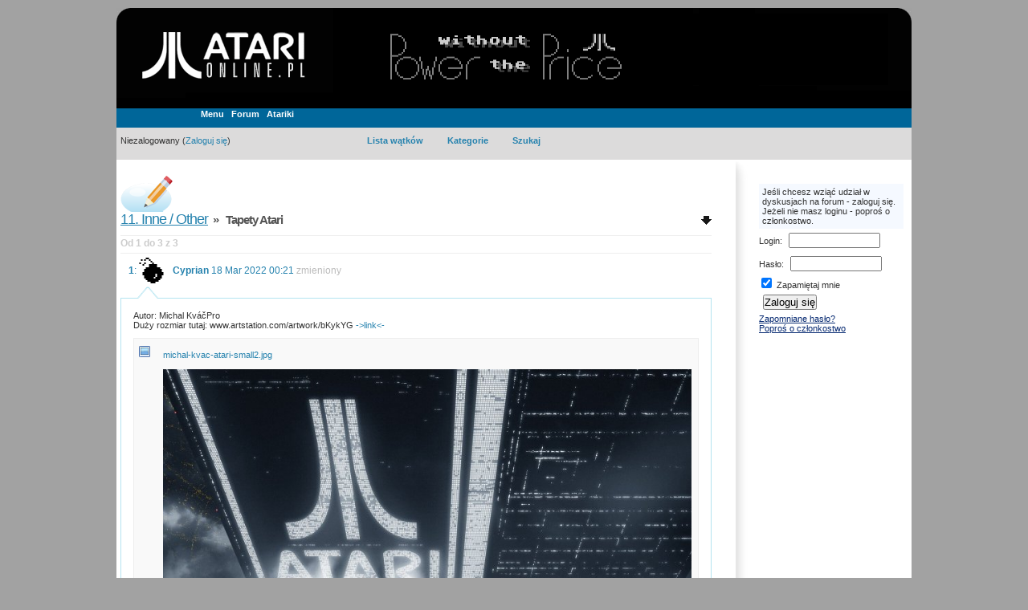

--- FILE ---
content_type: text/html; charset=utf-8
request_url: https://atarionline.pl/forum/comments.php?DiscussionID=6445&page=1
body_size: 2553
content:
<!DOCTYPE html PUBLIC "-//W3C//DTD XHTML 1.0 Strict//EN" "http://www.w3.org/TR/xhtml1/DTD/xhtml1-strict.dtd">
<html xmlns="http://www.w3.org/1999/xhtml" xml:lang="pl">
  <head>
    <map id="atarionline" name="atarionline">
      <area shape="rect" coords="31,29,234,88" href="/" alt="atarionline.pl" />
    </map>
    <title>Tapety Atari - Forum Atarum</title>
      <link rel="shortcut icon" href="/forum/themes/Blogger/styles/default/favicon.ico" />
      <meta charset="utf-8">
        <link rel="stylesheet" type="text/css" href="/forum/themes/Blogger/styles/default/vanilla-birthday.css" media="screen" />
        <link rel="stylesheet" type="text/css" href="/forum/themes/Blogger/styles/default/vanilla.print.css" media="print" />
        <link rel="stylesheet" type="text/css" href="/forum/extensions/GuestSignIn/style.css" />
        <link rel="stylesheet" type="text/css" href="/forum/extensions/MakeItSimpleTextFormatter/style.css" />
        <link rel="stylesheet" type="text/css" href="/forum/extensions/Attachments/style.css" />
        <script type="text/javascript" src="/forum/js/global.js"></script>
        <script type="text/javascript" src="/forum/js/vanilla.js"></script>
        <script type="text/javascript" src="/forum/js/ajax.js"></script>
        <script type="text/javascript" src="/forum/js/ac.js"></script>
        <script type="text/javascript" src="/forum/extensions/Attachments/functions.js"></script></head>
  <body id="CommentsPage" ><div style="width:990px;margin: 10px auto 0 auto;text-align:center;padding:0">
<ul style="margin:0;padding:0;">
<li class="head-of" style="float:left;height:149px;padding:0;">
  <img usemap="#atarionline" style="vertical-align:top;" src="/v01/gfx/atarionline2.gif"><img src="/v01/gfx/atarki/atari_header_49_powerprice.png" style="width: 448px; height: 125px;"><img src="/v01/gfx/atarionline2_r.gif" style="vertical-align:top;">
<br>


<p style="position: absolute; top: 125px; padding-left: 105px;"><a class="topmenu" href="/">Menu</a> &nbsp; <a class="topmenu" href="/forum/">Forum</a> &nbsp; <a class="topmenu" href="http://atariki.krap.pl/" target="_blank">Atariki</a></p></li>
<li style="height:149px;"></li>
</ul>
</div>
<div style="width:990px;margin: 0 auto 0 auto;text-align:left;background-color:#fff;background-image: url('/v01/gfx/left-bkg.png');background-position:left;padding: 10px 0 10px 0">
<ul style="display:table;margin-bottom: 10px;">
<li style="width:262px;float:left;padding:0 0px 0 5px;display:table-cell;">
<div id="Session">Niezalogowany (<a href="/forum/people.php?ReturnUrl=https://atarionline.pl/forum/comments.php?DiscussionID=6445&amp;page=1">Zaloguj się</a>)</div></li>
<li style="width:488px;height:20px;padding:0 5px 0 0px;display:table-cell;">
<div id="Header"><a name="pgtop"></a><div id="Nav">
      <ul><li class="TabOn"><a href="https://atarionline.pl/forum/" >Lista wątków</a></li><li><a href="https://atarionline.pl/forum/categories.php" >Kategorie</a></li><li><a href="https://atarionline.pl/forum/search.php" >Szukaj</a></li></ul>
      </div></div></li>
</ul>
<div id="Container"><div id="Panel"><ul><li><ul></ul></li></ul><div id="GuestSignIn">
      <p>Jeśli chcesz wziąć udział w dyskusjach na forum - zaloguj się. Jeżeli nie masz loginu - poproś o członkostwo.</p>
   <fieldset><form id="frmSignIn" method="post" action="https://atarionline.pl/forum/people.php">
     <div>
	 <input name="PostBackAction" value="SignIn" type="hidden" />
     <input name="ReturnUrl" value="https://atarionline.pl/forum/comments.php?DiscussionID=6445&amp;page=1" type="hidden" />
     <ul>
      <li><label for="txtUsername">Login</label>:
      <input style="margin:5px;width:110px;" id="txtUsername" name="Username" value="" class="Input" maxlength="20" type="text" />
     </li>
     <li><label for="txtPassword">Hasło</label>:
      <input style="margin:5px;width:110px;" id="txtPassword" name="Password" value="" class="Input" type="password" />
     </li>
     <li id="RememberMe"><label for="RememberMeID">
      <input style="margin:3px;" name="RememberMe" value="1" id="RememberMeID" type="checkbox" checked="checked" /> Zapamiętaj mnie</label>
     </li>
     </ul>
     <input style="margin:5px;" name="btnSignIn" value="Zaloguj się" class="Button" type="submit" />
   </div></form></fieldset>
   <ul class="MembershipOptionLinks">
    <li class="ForgotPasswordLink"><a href="https://atarionline.pl/forum/people.php?PostBackAction=PasswordRequestForm">Zapomniane hasło?</a></li>
    <li class="ApplyForMembershipLink"><a href="https://atarionline.pl/forum/people.php?PostBackAction=ApplyForm">Poproś o członkostwo</a></li>
   </ul></div><p id="AboutVanilla"><a href="http://getvanilla.com">Vanilla 1.1.4</a> jest produktem <a href="http://lussumo.com">Lussumo</a>. Więcej informacji: <a href="http://lussumo.com/docs">Dokumentacja</a>, <a href="http://lussumo.com/community">Forum</a>.</p></div>
<div id="Content">
<div id="Title"><a href="https://atarionline.pl/forum/">Forum Atarum</a></div><a name="Skip" id="Skip"></a><div class="ContentInfo Top">
    <h1><a href="https://atarionline.pl/forum/?CategoryID=6">11. Inne / Other</a>&nbsp; &raquo; &nbsp; Tapety Atari</h1>
    <div class="PageScroll"><a href="#pgbottom"><img src="themes/Blogger/styles/default/go-down.gif" title="W dół" alt="W dół" width="13" height="11" /></a></div>
    <div class="PageInfo">
      <p>Od 1 do 3 z 3</p>
      
			<ol class="PageList PageListEmpty">
		<li>&nbsp;</li>
			</ol>
		
    </div>
  </div>
  <div id="ContentBody">
    <ol id="Comments"><li id="Comment_156596">
      <a name="Item_1"></a>
      <div class="CommentHeader">
        <ul>
          <li><a href="#Comment_156596">1</a>: 
            <div class="CommentIcon" style="background-image:url('https://atarionline.pl/forum/?PostBackAction=Download&amp;AttachmentID=22298#.jpg');">&nbsp;</div>
            <span>CommentAuthor</span><a href="https://atarionline.pl/forum/account.php?u=1511">Cyprian</a></li>
          <li>
            <span>CommentTime</span>18 Mar 2022 00:21 <em>zmieniony</em></li>
        </ul>
        <span>
          &nbsp;

        </span>
      </div><div class="CommentBody" id="CommentBody_156596">Autor: Michal KváčPro<br />Duży rozmiar tutaj: www.artstation.com/artwork/bKykYG <a href="https://www.artstation.com/artwork/bKykYG" target="_blank" rel="nofollow">->link<-</a><div class="Attachments" id="Attachments_156596"><ul>
                <li class="Attachment jpg"><a href="https://atarionline.pl/forum/?PostBackAction=Download&AttachmentID=19118">michal-kvac-atari-small2.jpg</a><br/><br/><img src="https://atarionline.pl/forum/?PostBackAction=Download&AttachmentID=19118" style="max-width:100%;"/><br/><br/></li></ul></div>
      </div>
    </li><li id="Comment_156597" class="Alternate">
      <a name="Item_2"></a>
      <div class="CommentHeader">
        <ul>
          <li><a href="#Comment_156597">2</a>: 
            <div class="CommentIcon" style="background-image:url('https://atarionline.pl/forum/?PostBackAction=Download&amp;AttachmentID=22298#.jpg');">&nbsp;</div>
            <span>CommentAuthor</span><a href="https://atarionline.pl/forum/account.php?u=1511">Cyprian</a></li>
          <li>
            <span>CommentTime</span>18 Mar 2022 00:21 <em>zmieniony</em></li>
        </ul>
        <span>
          &nbsp;

        </span>
      </div><div class="CommentBody" id="CommentBody_156597">Autor: Jeremy HannaPro<br />Duży rozmiar tutaj: www.artstation.com/artwork/5J6b1 <a href="https://www.artstation.com/artwork/5J6b1" target="_blank" rel="nofollow">->link<-</a><div class="Attachments" id="Attachments_156597"><ul>
                <li class="Attachment jpg"><a href="https://atarionline.pl/forum/?PostBackAction=Download&AttachmentID=19119">jeremy-hanna-br-01_male.jpg</a><br/><br/><img src="https://atarionline.pl/forum/?PostBackAction=Download&AttachmentID=19119" style="max-width:100%;"/><br/><br/></li>
                <li class="Attachment jpg"><a href="https://atarionline.pl/forum/?PostBackAction=Download&AttachmentID=19120">jeremy-hanna-br-01b_male.jpg</a><br/><br/><img src="https://atarionline.pl/forum/?PostBackAction=Download&AttachmentID=19120" style="max-width:100%;"/><br/><br/></li>
                <li class="Attachment jpg"><a href="https://atarionline.pl/forum/?PostBackAction=Download&AttachmentID=19121">jeremy-hanna-br-02_male.jpg</a><br/><br/><img src="https://atarionline.pl/forum/?PostBackAction=Download&AttachmentID=19121" style="max-width:100%;"/><br/><br/></li></ul></div>
      </div>
    </li><li id="Comment_156598">
      <a name="Item_3"></a>
      <div class="CommentHeader">
        <ul>
          <li><a href="#Comment_156598">3</a>: 
            
            <span>CommentAuthor</span><a href="https://atarionline.pl/forum/account.php?u=717">as...</a></li>
          <li>
            <span>CommentTime</span>18 Mar 2022 00:39</li>
        </ul>
        <span>
          &nbsp;

        </span>
      </div><div class="CommentBody" id="CommentBody_156598">Już jedną wrzuciłem :)
      </div>
    </li></ol>
  </div><div class="ContentInfo Middle">
      <div class="PageInfo">
        <p>Od 1 do 3 z 3</p>
        
			<ol class="PageList PageListEmpty">
		<li>&nbsp;</li>
			</ol>
		
      </div>
    </div></div>
  <a id="pgbottom" name="pgbottom">&nbsp;</a>
  <div id="Bottom"></div></div></div>
<div style="width:990px;margin: 0 auto 10px auto;text-align:left;">
<div style="">
<img src="/v01/gfx/latari_2.gif"><img src="/v01/gfx/matari.gif"><img src="/v01/gfx/ratari_2.gif">
</div>
</div>
<script src="js/youtube.js"></script></body>
</html>

--- FILE ---
content_type: text/css
request_url: https://atarionline.pl/forum/extensions/GuestSignIn/style.css
body_size: 94
content:
#GuestSignIn {
   padding: 0;
   margin: 0;
   width: 180px;
}
#GuestSignIn h2 {
   margin-bottom: 0;
}
#GuestSignIn p {
   background: #f5f9ff;
   padding: 4px;
}
#GuestSignIn a {
   color: #062971;
   text-decoration: underline;
}
#GuestSignIn a:hover {
   color: #000;
   text-decoration: none;
}#GuestSignIn fieldset {border: 0}


--- FILE ---
content_type: text/css
request_url: https://atarionline.pl/forum/extensions/MakeItSimpleTextFormatter/style.css
body_size: -46
content:
img.discImg { 
  max-width: 100%; 
}


--- FILE ---
content_type: text/css
request_url: https://atarionline.pl/forum/extensions/Attachments/style.css
body_size: 335
content:
#Comments .Attachments {
	margin-top: 10px;
	padding: 8px;
	background-color: #f9f9f9;
	border: 1px solid #ededed;
	color: #062971;
	display: block;
	overflow: auto;
	padding-bottom: 8px;
	height: 1%;
	}
#Comments .Attachments ul {
	margin: 0;
	padding: 0;
	list-style-image: url('images/file_attach.gif');
	}
#Comments .Attachments ul li {
	margin-left: 20px;
	padding-left: 8px;
	}
#Comments .Attachments ul li a {
	text-decoration: none;
	}
#Comments .Attachments ul li a:hover {
	text-decoration: underline;
	}

/* Attachmentlist */

#Form ul.AttachmentList {
	margin: 5px 0 5px 20px;
	padding: 0;
	}
#Form ul.AttachmentList li {
	padding: 0;
	margin: 0;
	font-weight: normal;
	list-style-type: disc;
	}

/* Filetypes */

#Comments .Attachments ul li.jpg,
#Comments .Attachments ul li.gif,
#Comments .Attachments ul li.bmp,
#Comments .Attachments ul li.tif,
#Comments .Attachments ul li.png {
	list-style-image: url('images/file_image.gif');
	}
#Comments .Attachments ul li.doc,
#Comments .Attachments ul li.rtf {
	list-style-image: url('images/file_word.gif');
	}
#Comments .Attachments ul li.txt {
	list-style-image: url('images/file_text.gif');
	}
#Comments .Attachments ul li.pdf {
	list-style-image: url('images/file_acrobat.gif');
	}
#Comments .Attachments ul li.zip,
#Comments .Attachments ul li.rar,
#Comments .Attachments ul li.gz{
	list-style-image: url('images/file_compressed.gif');
	}




--- FILE ---
content_type: text/css
request_url: https://atarionline.pl/forum/themes/Blogger/styles/default/vanilla.print.css
body_size: 2299
content:
/*Blogger 1.4 By Sam El http://www.ventswap.com*/
body {background: #FFF;color: #333;font: 400 13px/20px Arial, Helvetica, sans-serif;}
a {color: #000;text-decoration: underline;outline: none;}
/* Main Container & Content */	
#Container {width: 100%;margin: 0 auto;padding:0;}
#Container #Bottom {clear: both;height: 12px;}
#Content {margin: 0;}
#Content #Title {
	font: 100 28px/38px Arial, Helvetica, sans-serif;
	letter-spacing: -2px;
	margin: 0;
	padding: 0 0 30px;
}
/* ContentInfo/Control/Whatever - Universal to Discussion Index & Comments */
.ContentInfo {text-align:right;}
.ContentInfo.Top {white-space:nowrap;overflow: hidden;}
.ContentInfo * {font-size:12px;font-weight:700;}
#Content h1{
    margin: 0 10% 10px 0!important;
    padding: 0;
	float: left;
	font: 100 20px Arial, Helvetica, sans-serif;
	letter-spacing: -1px;
	text-align: left;
	line-height: 23px;
	}
#CommentsPage .ContentInfo h1 {float:left;width:70%;white-space:nowrap;text-align:left;	}
#DiscussionsPage .ContentInfo h1 {float:none;text-align:left;}
.ContentInfo h1 a {text-decoration:underline; font-size: 90%;}
.ContentInfo h1 a:hover {text-decoration: none;}
/*Pagination*/	
.PageInfo {color:#CCC;font-weight:700;line-height: 21px;clear: both;}
.PageInfo p {display:inline;float: left;}
.PageList {border-top:1px solid #EEE;}
.PageList li {display:inline;}
.PageList a,.PageList li a {text-decoration:none;}
.PageList .CurrentPage, .PageList a:hover,.PageList li a:hover {text-decoration:none;}
/* Discussion Index */
#Discussions {width: 100%;}
.Discussion {overflow: hidden;width: 100%;line-height: 200%;}
.DiscussionTopic, .User.Name {overflow: hidden;}
.DiscussionTopic span {display: none;}
#CommentResults .DiscussionTopic, #CommentResults .CommentText, #CommentResults .DiscussionCategory {
    float: left;
	display: block;
	width: 99%;
	}
#CommentResults .DiscussionTopic a {display: block;line-height: 35px;}
#Discussions .Topics {margin: 20px 0 0;padding: 0;}
#Discussions .Topics .TopicTitle {font-weight: 700; margin:0;}
.DiscussionTopic a, #Discussions .Topics .TopicTitle a {font: 100 18px Arial, Helvetica, sans-serif; }
#Discussions .Topics .TopicInfo {margin: 5px 0 15px;padding: 2px 0 0;overflow: hidden;border-top: 1px dotted #BBB;  }
.User.Name a {text-decoration: underline!important;font-weight: 700;}
#Discussions .Topics .DiscussionCategory, #Discussions .Topics .DiscussionStarted, #Discussions .Topics .DiscussionComments, 
#Discussions .Topics .DiscussionLastComment, #Discussions .Topics .DiscussionActive, #Discussions .Topics .DiscussionNew {
	width: auto;
	display: inline;
	font: 400 12px Arial, Helvetica, sans-serif;
	margin-right: 10px!important;
}
#Discussions .Topics .DiscussionCategory a, #Discussions .Topics .DiscussionStarted a, 
#Discussions .Topics .DiscussionComments a, #Discussions .Topics .DiscussionLastComment a, 
#Discussions .Topics .DiscussionActive a, #Discussions .Topics .DiscussionNew a {padding: 5px 0 5px 7px;}
#Discussions .Topics li.Read.NewComments .DiscussionNew {display: inline;}
.DiscussionNew a {color: #69AE1D!important;}
/* Category Index */
#Categories {padding-bottom: 20px!important;width: 100%;border-top: 1px solid #EEE;}
.BlockedCategory .CategoryName a {padding-left: 31px;text-decoration: underline!important; }
#Categories li ul {margin: 0;padding: 15px 0;}
#Categories li li {height:auto;border:0;}
#Categories ul span, #Categories ul span a, #Categories ul a {text-decoration:none;}
#Categories ul span a:hover, #Categories ul a:hover {text-decoration: underline;cursor: pointer;}
.Category {overflow: hidden;width: 100%;}
.CategoryName {margin: 0 5px 10px 0!important;font-size:15px;font-weight:700;}
.CategoryName a {padding: 3px 0 3px 31px;text-decoration: underline!important;}
.CategoryName a:hover {text-decoration: none!important;}
.CategoryName span, .CategoryDescription span, .CategoryDescription {padding-bottom: 10px;line-height: 25px;overflow: hidden;}
.CategoryDiscussionCount, .CategoryOptions {width: auto;display:inline;margin-right:15px!important;font-weight: 700;}
/* Comments.. */
#CommentsPage #Content .ContentInfo h1 {font: 700 15px/120% Arial, Helvetica, sans-serif; color: #555;}
#CommentsPage #Content h1 a {font-size: 18px; font-weight: 400;}
#Comments li {margin: 0;padding:10px 0;}
#Comments li.Hidden {background: #FAFAFA;}
#Comments .CommentHeader {padding: 0 0 15px 10px;text-align:right;line-height:42px;}
#Comments .CommentHeader li {display:inline;color:#CCC;font-size:12px;border-bottom:0;}
#Comments .CommentHeader em {color:#BBB;font-style:normal;}
#Comments li.Hidden .CommentHeader i {padding-left: 8px;color:#C00;font-style: normal;}
#Comments .CommentHeader a {font-weight:700;}
#Comments .CommentHeader span {font-weight: 400;color:#CCC;}
#Comments .CommentHeader span a {
    margin-left:3px;
	padding-left:3px;
	font-weight: normal;
	cursor: pointer;
	text-decoration: underline;
	}
#Comments .CommentBody {
	display:block;
	margin: -1px 0 10px;
	padding: 15px;
	font-size: 14px;
	line-height: 150%;
	background-color: #FFF;
	}
#Comments .CommentBody ul li,
#Comments .CommentBody ol li {border-bottom:none;padding:0;}	
#CommentsPage .ContentInfo.Middle .PageInfo {border-top: 0;margin:0;}
#CommentsPage .ContentInfo.Bottom {margin-bottom: 20px;}
#Comments code {
    margin: 0;
    padding: 10px 10px 10px 43px;
    display: block;
    white-space: pre;
    background: #F4FAFF;
}
.WhisperFrom .CommentBody {background-color:#F9F9F9!important;}
.WhisperTo .CommentBody {background-color:#F4FAFF!important;}
/* Blockquote */
#Comments blockquote blockquote {border: 1px solid #B4E4F0;}
#Comments blockquote {
    margin: 0;
    padding:15px 15px 15px 15px;
    border : 1px solid #EEE;
    background-color: #F9F9F9;
    quotes: "\201C" "\201D";
    font-style: italic;
    }
#Comments blockquote:before { content: open-quote; font-weight: 700; font-size: 200%;}
#Comments blockquote:after { content: close-quote; font-weight: 700;font-size: 200%;}
#Comments blockquote cite {
    font-weight:700;
    display:block;
    margin:-10px 0 10px;
    padding-bottom:5px;
    }	
/* Search Results */
#SearchPage {margin: 0;}
#SearchPage .ContentInfo h1 {text-align: left !important;}
#SearchPage .Bottom .PageList {margin-top: 0!important;border-top: 0!important;}
/* Comment Search Results */
#CommentResults .CommentText span {display: none;}
#CommentResults .CommentText span.Highlight {display:inline;}
#CommentResults .CommentText, #CommentResults .SearchComment, #UserResults .UserAccount {overflow: hidden;width: 100%;}
#CommentResults .CommentText span.Highlight {display:inline;}
#CommentResults li ul {padding: 0 0 10px;}
#CommentResults .CommentText span {display: none;}
#CommentResults .CommentText, #CommentResults .CommentText a {margin:6px 0 4px !important;}
#CommentResults .CommentAuthor, .CommentAdded {width: auto;display:inline;margin:0 10px 0 0!important;}
/* User Search Results */
#UserResults li {border-top: 1px solid #FFF!important;}
#UserResults li ul {margin-top: 10px !important;}
#UserResults li li {height:auto;border:0;}
#UserResults li ul {padding: 6px 6px 7px;}
li.User {display:inline;font-size:11px;margin-right:10px !important;}
li.User span {color: #AAA;}
li.User.Name {display:block;font-size: 11px;line-height: 20px;}
li.User.Name span {display:none;}
/* Account Section Forms.. */
.Account {width:450px;margin: 0!important;}
/* Profile Page.. */
#AccountProfile {float:left;width:300px;border-right:1px solid #EEE;}
#AccountProfile li {clear:both;margin-right:20px;line-height:18px;}
#AccountProfile h3 {font-size:12px;width:44%;float:left;}
#AccountProfile p {float:left;width:55%;}
#AccountProfile h2 {font-size:14px;width:60%;float:left;}
#AccountProfile .ProfileTitle * {line-height:40px;}
#AccountProfile .Tagline {
	padding: 6px;
	text-align: center;
	border-top: 1px solid #D9999A;
	border-bottom: 1px solid #D9999A;
	background: #FEE1E1;
	margin: 0 20px 10px 0;
	}
ul, ol, #AccountHistory *, #AccountProfile * {list-style: none;}
.Spacer {font-size: 0;line-height: 0;clear: both;}
#Discussions, #Categories, #Comments .CommentHeader ul, .floatLeft, .left {float:left;}
.Invisible, #Comments .CommentHeader li span, .PreferenceProgress input, .PreferenceComplete input, .CategoryName span,
.CategoryDescription span,.CategoryName.Normal, img, #Header, .BannerContainer,.Timer,#Panel, #Discussions .Topics .Date, #Footer, #Form, .ErrorContainer, #Success, #Notice, #Content .PageScroll, #Comments .CommentHeader a.WhisperBack, #Comments .CommentHeader li div.CommentIcon, li.User.Name .UserIcon, li.User.Name.WithIcon, .ProfileIcon {display: none; }
#Panel h2, .PageInfo, #Categories li ul, #SearchPage #Discussions, #CommentResults li ul, #AccountHistory li, #Comments blockquote cite{border-bottom:1px solid #EEE;}

--- FILE ---
content_type: application/javascript
request_url: https://atarionline.pl/forum/js/ac.js
body_size: 3375
content:
function AutoComplete(TextInputID, AllowMultipleChoices) {
    this.TimeOut = -1;
    this.MouseSupport = true;
    if (AllowMultipleChoices) {
        this.Delimiter = new Array(";", ",")
    } else {
        this.Delimiter = new Array("")
    }
    this.StartCharacter = 1;
    this.KeywordSourceUrl = "autocomplete.php?Search=";
    this.ResultContainerClass = "AutoCompleteContainer";
    this.StandardRowClass = "AutoCompleteRow";
    this.HoverRowClass = "AutoCompleteHoverRow";
    this.TableID = "AutoCompleteTable";
    var _DelimWords = new Array();
    var _CDelimWord = 0;
    var _DelimChar = new Array();
    var _Display = false;
    var _Pos = 0;
    var _Total = 0;
    var _Curr = null;
    var _RangeU = 0;
    var _RangeD = 0;
    var _Bool = new Array();
    var _Pre = 0;
    var _ToId;
    var _ToMake = false;
    var _GetPre = "";
    var _MouseOnList = 1;
    var _KWCount = 0;
    var _CaretMove = false;
    this._Keywords = new Array();
    var _Self = this;
    _Curr = null;
    _Curr = document.getElementById(TextInputID);
    if (_Curr) {
        addEvent(_Curr, "focus", SetupEvents);
        // _Curr.setAttribute("autocomplete", "off")
    }

    function SetupEvents() {
        addEvent(document, "keydown", CheckKey);
        addEvent(_Curr, "blur", ClearEvents);
        addEvent(document, "keypress", KeyPress)
    }

    function ClearEvents(evt) {
        if (!evt) {
            evt = event
        }
        removeEvent(document, "keydown", CheckKey);
        removeEvent(_Curr, "blur", ClearEvents);
        removeEvent(document, "keypress", KeyPress);
        RemoveAutocomplete()
    }

    function GenerateItems(Request) {
        _Self._Keywords = Request.responseText.split(",");
        _KWCount = _Self._Keywords.length;
        if (_KWCount == 1 && _Self._Keywords[0] == "") {
            _KWCount = 0;
            _Self._Keywords = new Array()
        }
        _Total = _KWCount;
        if (document.getElementById(_Self.TableID)) {
            _Display = false;
            document.body.removeChild(document.getElementById(_Self.TableID))
        }
        if (document.getElementById(_Self.TableID + "_iefix")) {
            document.body.removeChild(document.getElementById(_Self.TableID + "_iefix"))
        }
        if (_KWCount == 0) {
            _MouseOnList = 0;
            RemoveAutocomplete();
            return
        }
        a = document.createElement("table");
        a.className = _Self.ResultContainerClass;
        a.style.position = "absolute";
        a.style.top = eval(curTop(_Curr) + _Curr.offsetHeight) + "px";
        a.style.left = curLeft(_Curr) + "px";
        a.id = _Self.TableID;
        a.cellPadding = "0";
        a.cellSpacing = "0";
        a.style.zIndex = "200";
        document.body.appendChild(a);
        var i;
        var first = true;
        var j = 1;
        if (_Self.MouseSupport) {
            a.onmouseout = TableBlur;
            a.onmouseover = TableFocus
        }
        var counter = 0;
        for (i = 0; i < _Self._Keywords.length; i++) {
            counter++;
            r = a.insertRow(-1);
            if (first && !_ToMake) {
                r.className = _Self.HoverRowClass;
                first = false;
                _Pos = counter
            } else {
                if (_Pre == i) {
                    r.className = _Self.HoverRowClass;
                    first = false;
                    _Pos = counter
                } else {
                    r.className = _Self.StandardRowClass
                }
            }
            r.id = "tat_tr" + (j);
            c = r.insertCell(-1);
            c.innerHTML = _Self._Keywords[i];
            c.id = "tat_td" + (j);
            c.setAttribute("pos", j);
            if (_Self.MouseSupport) {
                c.onmousedown = MouseClick;
                c.onmouseover = TableHighlight
            }
            j++
        }
        _RangeU = 1;
        _RangeD = j - 1;
        _Display = true;
        if (_Pos <= 0) {
            _Pos = 1
        }
        if (document.body.insertAdjacentHTML && navigator.userAgent.indexOf("Opera") == -1) {
            document.body.insertAdjacentHTML("beforeEnd", '<iframe id="' + a.id + '_iefix" style="position:absolute;filter:progid:DXImageTransform.Microsoft.Alpha(opacity=0);top:' + a.style.top + ";left:" + a.style.left + ";width:" + a.offsetWidth + "px;height:" + a.offsetHeight + 'px;z-index:100;border:0;" src="javascript:false;" frameborder="0" scrolling="no"></iframe>')
        }
    }

    function GoUp() {
        if (!_Display) {
            return
        }
        if (_Pos == 1) {
            return
        }
        document.getElementById("tat_tr" + _Pos).className = _Self.StandardRowClass;
        _Pos--;
        document.getElementById("tat_tr" + _Pos).className = _Self.HoverRowClass;
        if (_ToId) {
            clearTimeout(_ToId)
        }
        if (_Self.TimeOut > 0) {
            _ToId = setTimeout(function () {
                _MouseOnList = 0;
                RemoveAutocomplete()
            }, _Self.TimeOut)
        }
    }

    function GoDown() {
        if (!_Display) {
            return
        }
        if (_Pos == _Total) {
            return
        }
        document.getElementById("tat_tr" + _Pos).className = _Self.StandardRowClass;
        _Pos++;
        document.getElementById("tat_tr" + _Pos).className = _Self.HoverRowClass;
        if (_ToId) {
            clearTimeout(_ToId)
        }
        if (_Self.TimeOut > 0) {
            _ToId = setTimeout(function () {
                _MouseOnList = 0;
                RemoveAutocomplete()
            }, _Self.TimeOut)
        }
    }

    function MouseClick(evt) {
        if (!evt) {
            evt = event
        }
        if (!_Display) {
            return
        }
        _MouseOnList = 0;
        _Pos = this.getAttribute("pos");
        PressEnter()
    }

    function TableFocus() {
        _MouseOnList = 1
    }

    function TableBlur() {
        _MouseOnList = 0;
        if (_ToId) {
            clearTimeout(_ToId)
        }
        if (_Self.TimeOut > 0) {
            _ToId = setTimeout(function () {
                _MouseOnList = 0;
                RemoveAutocomplete()
            }, _Self.TimeOut)
        }
    }

    function TableHighlight() {
        _MouseOnList = 1;
        document.getElementById("tat_tr" + _Pos).className = _Self.StandardRowClass;
        _Pos = this.getAttribute("pos");
        document.getElementById("tat_tr" + _Pos).className = _Self.HoverRowClass;
        if (_ToId) {
            clearTimeout(_ToId)
        }
        if (_Self.TimeOut > 0) {
            _ToId = setTimeout(function () {
                _MouseOnList = 0;
                RemoveAutocomplete()
            }, _Self.TimeOut)
        }
    }

    function InsertWord(a) {
        if (_Self.Delimiter.length > 0) {
            str = "";
            l = 0;
            for (i = 0; i < _DelimWords.length; i++) {
                if (_CDelimWord == i) {
                    prespace = postspace = "";
                    gotbreak = false;
                    for (j = 0; j < _DelimWords[i].length; ++j) {
                        if (_DelimWords[i].charAt(j) != " ") {
                            gotbreak = true;
                            break
                        }
                        prespace += " "
                    }
                    for (j = _DelimWords[i].length - 1; j >= 0; --j) {
                        if (_DelimWords[i].charAt(j) != " ") {
                            break
                        }
                        postspace += " "
                    }
                    str += prespace;
                    str += a;
                    l = str.length;
                    if (gotbreak) {
                        str += postspace
                    }
                } else {
                    str += _DelimWords[i]
                }
                if (i != _DelimWords.length - 1) {
                    str += _DelimChar[i]
                }
            }
            _Curr.value = str;
            setCaret(_Curr, l)
        } else {
            _Curr.value = a
        }
        _MouseOnList = 0;
        RemoveAutocomplete()
    }

    function PressEnter() {
        if (!_Display) {
            return
        }
        _Display = false;
        var word = _Self._Keywords[_Pos - 1];
        InsertWord(word);
        l = getCaretStart(_Curr);
        _Curr.focus()
    }

    function RemoveAutocomplete() {
        _Display = 0;
        if (document.getElementById(_Self.TableID)) {
            document.body.removeChild(document.getElementById(_Self.TableID))
        }
        if (document.getElementById(_Self.TableID + "_iefix")) {
            document.body.removeChild(document.getElementById(_Self.TableID + "_iefix"))
        }
        if (_ToId) {
            clearTimeout(_ToId)
        }
    }

    function KeyPress(e) {
        if (_CaretMove && _Curr.id == getTargetElement(e).id) {
            stopEvent(e)
        }
        return !_CaretMove
    }

    function CheckKey(evt) {
        if (!evt) {
            evt = event
        }
        if (_Curr.id != getTargetElement(evt).id) {
            return
        }
        a = evt.keyCode;
        caret_pos_start = getCaretStart(_Curr);
        _CaretMove = 0;
        switch (a) {
            case 38:
                GoUp();
                _CaretMove = 1;
                return false;
                break;
            case 40:
                GoDown();
                _CaretMove = 1;
                return false;
                break;
            case 13:
            case 9:
                if (_Display) {
                    _CaretMove = 1;
                    PressEnter();
                    return false
                } else {
                    return true
                }
                break;
            default:
                setTimeout(function () {
                    GetItems(a)
                }, 1000);
                break
        }
    }

    function GetItems(kc) {
        if (kc == 38 || kc == 40 || kc == 13 || kc == 9) {
            return
        }
        var i;
        if (_Display) {
            var word = 0;
            var c = 0;
            for (var i = 0; i <= _Self._Keywords.length; i++) {
                if (_Bool[i]) {
                    c++
                }
                if (c == _Pos) {
                    word = i;
                    break
                }
            }
            _Pre = word
        } else {
            _Pre = -1
        }
        if (_Curr.value == "") {
            _MouseOnList = 0;
            RemoveAutocomplete();
            return
        }
        if (_Self.Delimiter.length > 0) {
            caret_pos_start = getCaretStart(_Curr);
            caret_pos_end = getCaretEnd(_Curr);
            delim_split = "";
            for (i = 0; i < _Self.Delimiter.length; i++) {
                delim_split += _Self.Delimiter[i]
            }
            if (delim_split == "") {
                delim_split = "##void##"
            }
            delim_split = delim_split.addslashes();
            delim_split_rx = new RegExp("(" + delim_split + ")");
            c = 0;
            _DelimWords = new Array();
            _DelimWords[0] = "";
            for (i = 0, j = _Curr.value.length; i < _Curr.value.length; i++, j--) {
                if (_Curr.value.substr(i, j).search(delim_split_rx) == 0) {
                    ma = _Curr.value.substr(i, j).match(delim_split_rx);
                    _DelimChar[c] = ma[1];
                    c++;
                    _DelimWords[c] = ""
                } else {
                    _DelimWords[c] += _Curr.value.charAt(i)
                }
            }
            var l = 0;
            _CDelimWord = -1;
            for (i = 0; i < _DelimWords.length; i++) {
                if (caret_pos_end >= l && caret_pos_end <= l + _DelimWords[i].length) {
                    _CDelimWord = i
                }
                l += _DelimWords[i].length + 1
            }
            var ot = _DelimWords[_CDelimWord].trim();
            var t = _DelimWords[_CDelimWord].addslashes().trim()
        } else {
            var ot = _Curr.value;
            var t = _Curr.value.addslashes()
        }
        if (ot.length == 0) {
            _MouseOnList = 0;
            RemoveAutocomplete()
        }
        if (ot.length < _Self.StartCharacter) {
            return this
        }
        var dm = new DataManager();
        dm.RequestCompleteEvent = GenerateItems;
        dm.RequestFailedEvent = HandleFailure;
        dm.LoadData(_Self.KeywordSourceUrl + escape(t))
    }

    function HandleFailure(Request) {
        HideResults()
    }

    function HideResults() {
        _MouseOnList = 0;
        RemoveAutocomplete()
    }
}

function addEvent(C, B, A) {
    if (C.attachEvent) {
        C.attachEvent("on" + B, A)
    } else {
        if (C.addEventListener) {
            C.addEventListener(B, A, true)
        } else {
            C["on" + B] = A
        }
    }
}

function removeEvent(C, B, A) {
    if (C.detachEvent) {
        C.detachEvent("on" + B, A)
    } else {
        if (C.removeEventListener) {
            C.removeEventListener(B, A, true)
        } else {
            C["on" + B] = null
        }
    }
}

function stopEvent(A) {
    A || window.event;
    if (A.stopPropagation) {
        A.stopPropagation();
        A.preventDefault()
    } else {
        if (typeof A.cancelBubble != "undefined") {
            A.cancelBubble = true;
            A.returnValue = false
        }
    }
    return false
}

function getElement(A) {
    if (window.event) {
        return window.event.srcElement
    } else {
        return A.currentTarget
    }
}

function getTargetElement(A) {
    if (window.event) {
        return window.event.srcElement
    } else {
        return A.target
    }
}

function stopSelect(A) {
    if (typeof A.onselectstart != "undefined") {
        addEvent(A, "selectstart", function () {
            return false
        })
    }
}

function getCaretEnd(D) {
    if (typeof D.selectionEnd != "undefined") {
        return D.selectionEnd
    } else {
        if (document.selection && document.selection.createRange) {
            var E = document.selection.createRange();
            try {
                var A = E.duplicate();
                A.moveToElementText(D)
            } catch (C) {
                var A = D.createTextRange()
            }
            A.setEndPoint("EndToEnd", E);
            var B = A.text.length;
            if (B > D.value.length) {
                return -1
            }
            return B
        }
    }
}

function getCaretStart(D) {
    if (typeof D.selectionStart != "undefined") {
        return D.selectionStart
    } else {
        if (document.selection && document.selection.createRange) {
            var E = document.selection.createRange();
            try {
                var A = E.duplicate();
                A.moveToElementText(D)
            } catch (C) {
                var A = D.createTextRange()
            }
            A.setEndPoint("EndToStart", E);
            var B = A.text.length;
            if (B > D.value.length) {
                return -1
            }
            return B
        }
    }
}

function setCaret(B, A) {
    B.focus();
    if (B.setSelectionRange) {
        B.setSelectionRange(A, A)
    } else {
        if (B.createTextRange) {
            m = B.createTextRange();
            m.moveStart("character", A);
            m.collapse();
            m.select()
        }
    }
}

function setSelection(C, A, B) {
    C.focus();
    if (C.setSelectionRange) {
        C.setSelectionRange(A, B)
    } else {
        if (C.createTextRange) {
            m = C.createTextRange();
            m.moveStart("character", A);
            m.moveEnd("character", B);
            m.select()
        }
    }
}

String.prototype.addslashes = function () {
    return this.replace(/(["\\\.\|\[\]\^\*\+\?\$\(\)])/g, "\\$1")
};
String.prototype.trim = function () {
    return this.replace(/^\s*(\S*(\s+\S+)*)\s*$/, "$1")
};

function curTop(A) {
    toreturn = 0;
    while (A) {
        toreturn += A.offsetTop;
        A = A.offsetParent
    }
    return toreturn
}

function curLeft(A) {
    toreturn = 0;
    while (A) {
        toreturn += A.offsetLeft;
        A = A.offsetParent
    }
    return toreturn
}

function isNumber(A) {
    return typeof A == "number" && isFinite(A)
}

function replaceHTML(A, B) {
    while (el = A.childNodes[0]) {
        A.removeChild(el)
    }
    A.appendChild(document.createTextNode(B))
}

--- FILE ---
content_type: application/javascript
request_url: https://atarionline.pl/forum/js/ajax.js
body_size: 344
content:
function DataManager(){var A=this;A.RequestCompleteEvent=null;this.RequestCompleteEvent=A.RequestCompleteEvent;A.RequestFailedEvent=null;this.RequestFailedEvent=A.RequestFailedEvent;A.Param=null;this.Param=A.Param;this.CreateDataHandler=function(B){var C=function(){if(B.readyState==4){if(B.status==200){A.RequestCompleteEvent(B)}else{A.RequestFailedEvent(B)}}};C.Request=B;C.RequestCompleteEvent=A.RequestCompleteEvent;C.RequestFailedEvent=A.RequestFailedEvent;C.Param=A.Param;return C};this.InitiateXmlHttpRequest=function(){var C=null;try{C=new ActiveXObject("Msxml2.XMLHTTP")}catch(D){try{C=new ActiveXObject("Microsoft.XMLHTTP")}catch(B){C=null}}if(!C&&typeof (XMLHttpRequest)!="undefined"){C=new XMLHttpRequest()}if(!C){alert("Failed to create new ajax request.")}return C};this.LoadData=function(D){var C=this.InitiateXmlHttpRequest();if(C!=null){try{C.onreadystatechange=this.CreateDataHandler(C);C.open("GET",D,true);C.send(null)}catch(B){alert(B)}}}}function HandleFailure(A){alert("Failed: ("+A.status+") "+A.statusText)}

--- FILE ---
content_type: application/javascript
request_url: https://atarionline.pl/forum/js/vanilla.js
body_size: 1029
content:
function AddLabelValuePair(){var F=document.getElementById("LabelValuePairCount");var A=document.getElementById("CustomInfo");if(F&&A){F.value++;var E=document.createElement("li");var D=document.createElement("input");D.type="text";D.name="Label"+F.value;D.maxLength="20";D.className="LVLabelInput";var B=document.createElement("li");var C=document.createElement("input");C.type="text";C.name="Value"+F.value;C.maxLength="200";C.className="LVValueInput";E.appendChild(D);B.appendChild(C);A.appendChild(E);A.appendChild(B)}}function DiscussionSwitch(A,H,G,F,I,B){var D=document.getElementById(I);if(D){D.className="Progress"}var E="Type="+H+"&DiscussionID="+G+"&Switch="+F+"&PostBackKey="+B;var C=new DataManager();C.RequestCompleteEvent=RefreshPageWhenAjaxComplete;C.RequestFailedEvent=HandleFailure;C.LoadData(A+"?"+E)}function HideComment(C,A,J,B,E,D,K,F){var I=(A==1?D:E);if(confirm(I)){var H=document.getElementById(K);if(H){H.innerHTML="&nbsp;";H.className="HideProgress"}var G=new DataManager();G.RequestCompleteEvent=RefreshPageWhenAjaxComplete;G.RequestFailedEvent=HandleFailure;G.LoadData(C+"?Type=Comment&Switch="+A+"&DiscussionID="+J+"&CommentID="+B+"&PostBackKey="+F)}}function SetBookmark(C,J,G,B,H,E){var I=document.getElementById("SetBookmark");if(I){I.className="Progress";var A=I.name==""?J:I.name;var D=A==1?0:1;I.name=D;var F=new DataManager();F.Param=(D==0?B:H);F.RequestCompleteEvent=BookmarkComplete;F.RequestFailedEvent=BookmarkFailed;F.LoadData(C+"?Type=Bookmark&Switch="+D+"&DiscussionID="+G+"&PostBackKey="+E)}}function ApplyBookmark(B,C,D){var A=document.getElementById(B);if(A){A.className=C;A.innerHTML=D}}function BookmarkComplete(A){setTimeout("ApplyBookmark('SetBookmark', 'Complete', '"+this.Param+"');",400)}function BookmarkFailed(B){var A=document.getElementById("SetBookmark");if(A){A.className="Complete";alert("Failed: ("+B.status+") "+B.statusText)}}function ShowAdvancedSearch(){var D=document.getElementById("SearchSimpleFields");var A=document.getElementById("SearchDiscussionFields");var C=document.getElementById("SearchCommentFields");var B=document.getElementById("SearchUserFields");if(D&&A&&C&&B){D.style.display="none";A.style.display="block";C.style.display="block";B.style.display="block"}}function ShowSimpleSearch(){var D=document.getElementById("SearchSimpleFields");var A=document.getElementById("SearchDiscussionFields");var C=document.getElementById("SearchCommentFields");var B=document.getElementById("SearchUserFields");if(D&&A&&C&&B){D.style.display="block";A.style.display="none";C.style.display="none";B.style.display="none"}}function ToggleCategoryBlock(G,C,F,H,E){var D=document.getElementById(H);if(D){D.innerHTML="&nbsp;";D.className="HideProgress"}var B="BlockCategoryID="+C+"&Block="+F+"&PostBackKey="+E;var A=new DataManager();A.RequestCompleteEvent=RefreshPageWhenAjaxComplete;A.RequestFailedEvent=HandleFailure;A.LoadData(G+"?"+B)}function ToggleCommentBox(E,H,C,D){SwitchElementClass("CommentBox","CommentBoxController","SmallCommentBox","LargeCommentBox",C,H);var F=0;var G=document.getElementById("CommentBox");if(G){if(G.className=="LargeCommentBox"){F=1}var B="Type=ShowLargeCommentBox&Switch="+F+"&PostBackKey="+D;var A=new DataManager();A.RequestCompleteEvent=ToggleCommentBoxComplete;A.RequestFailedEvent=HandleFailure;A.LoadData(E+"?"+B)}}function ToggleCommentBoxComplete(A){}function WhisperBack(D,A,B){var C=document.getElementById("frmPostComment");if(!C){document.location=B+"post.php?PostBackAction=Reply&DiscussionID="+D+"&WhisperUsername="+escape(A)}else{C.WhisperUsername.value=A;C.Body.focus()}}